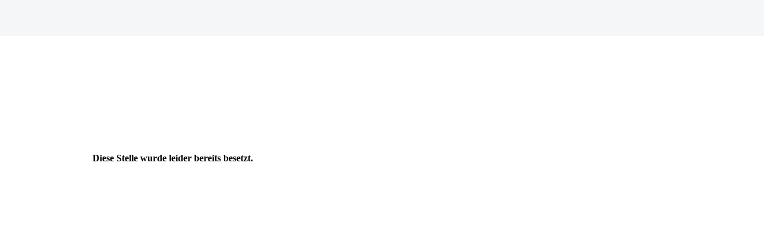

--- FILE ---
content_type: application/javascript
request_url: https://jobs.sap.com/sites/csb/sap/jobs-ui/csb/global-head-keep.js?v=m4k2znhxokq2gecp
body_size: 312
content:
function getPageLang(){var t={attributeExists:!0,attributeCode:"",isLanguageCode:!1};return null!=jQuery("html").attr("lang")?(t.attributeCode=jQuery("html").attr("lang").toLowerCase(),new RegExp("^[a-z]{2}-[a-z]{2}$").test(t.attributeCode)?t.isLanguageCode=!0:t.isLanguageCode=!1):(t.attributeExists=!1,t.isLanguageCode=!0,t.attributeCode="en-us"),t}jQuery.expr.pseudos.external=function(t){return!t.href.match(/^mailto\:/)&&t.hostname!=location.hostname&&t.hostname.indexOf("jobs.sap.com")<0&&!t.href.match(/^javascript\:/)&&!t.href.match(/^$/)};